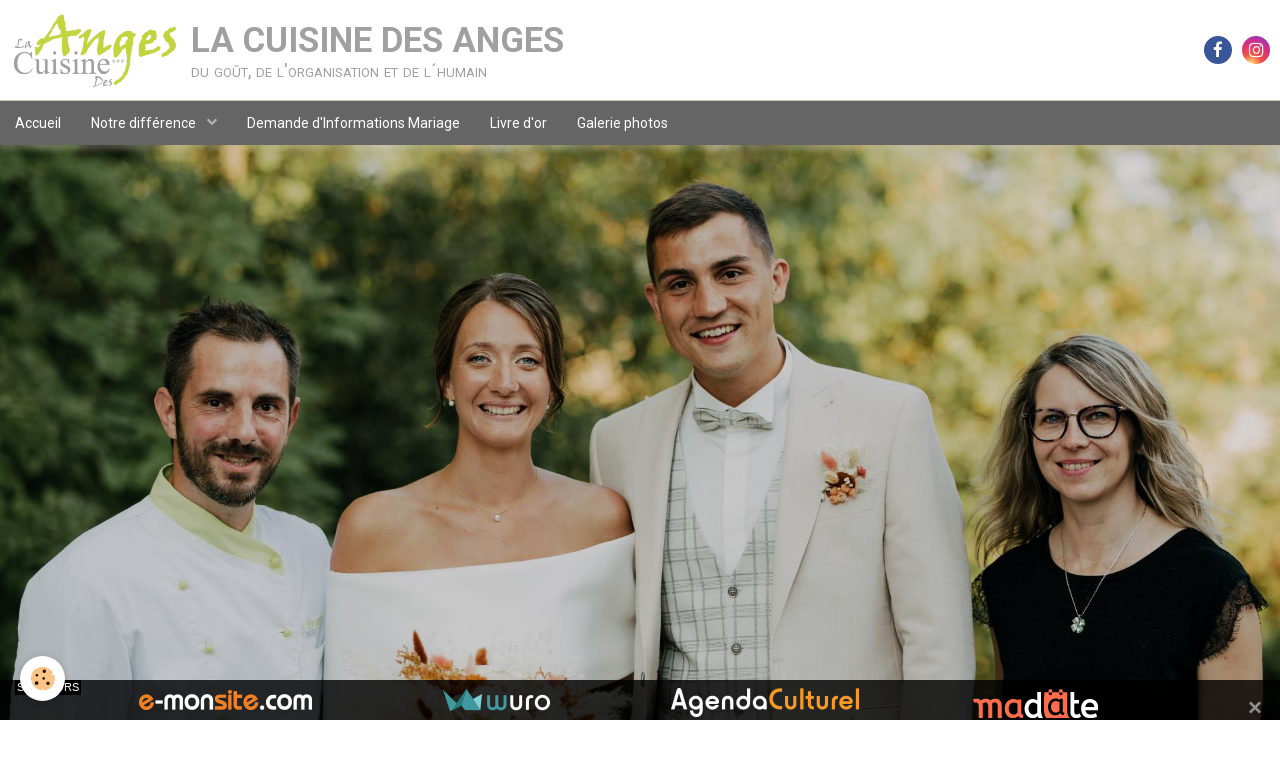

--- FILE ---
content_type: text/html; charset=UTF-8
request_url: http://www.cuisinedesanges.com/pages/content/mariage.html
body_size: 45951
content:
        
    
<!DOCTYPE html>
<html lang="fr" class="with-sidebar">
    <head>
        <title>traiteur toulouse</title>
        <!-- blogger / keyword -->
<meta http-equiv="Content-Type" content="text/html; charset=utf-8">
<!--[if IE]>
<meta http-equiv="X-UA-Compatible" content="IE=edge">
<![endif]-->
<meta name="viewport" content="width=device-width, initial-scale=1, maximum-scale=1.0, user-scalable=no">
<meta name="msapplication-tap-highlight" content="no">
  <meta property="og:title" content="traiteur toulouse"/>
  <meta property="og:url" content="http://www.cuisinedesanges.com/pages/content/mariage.html"/>
  <meta property="og:type" content="website"/>
  <meta name="description" content="Vous allez vivre le plus beau jour de votre vie.
Vous cherchez le chef de cuisine qui va s’engager à vos coté.
Rencontrons nous ..." />
  <meta property="og:description" content="Vous allez vivre le plus beau jour de votre vie.
Vous cherchez le chef de cuisine qui va s’engager à vos coté.
Rencontrons nous ..."/>
  <link rel="canonical" href="http://www.cuisinedesanges.com/pages/content/mariage.html">
<meta name="generator" content="e-monsite (e-monsite.com)">

<link rel="icon" href="http://www.cuisinedesanges.com/medias/site/favicon/favicon-coeur.png">






                <meta name="apple-mobile-web-app-capable" content="yes">
        <meta name="apple-mobile-web-app-status-bar-style" content="black-translucent">

                
                                    
                
                 
                                                            
            <link href="https://fonts.googleapis.com/css?family=Roboto:300,400,700&display=swap" rel="stylesheet">
        
        <link href="https://maxcdn.bootstrapcdn.com/font-awesome/4.7.0/css/font-awesome.min.css" rel="stylesheet">
        <link href="//www.cuisinedesanges.com/themes/combined.css?v=6_1646067834_394" rel="stylesheet">

        <!-- EMS FRAMEWORK -->
        <script src="//www.cuisinedesanges.com/medias/static/themes/ems_framework/js/jquery.min.js"></script>
        <!-- HTML5 shim and Respond.js for IE8 support of HTML5 elements and media queries -->
        <!--[if lt IE 9]>
        <script src="//www.cuisinedesanges.com/medias/static/themes/ems_framework/js/html5shiv.min.js"></script>
        <script src="//www.cuisinedesanges.com/medias/static/themes/ems_framework/js/respond.min.js"></script>
        <![endif]-->

        <script src="//www.cuisinedesanges.com/medias/static/themes/ems_framework/js/ems-framework.min.js?v=766"></script>

        <script src="http://www.cuisinedesanges.com/themes/content.js?v=6_1646067834_394&lang=fr"></script>

            <script src="//www.cuisinedesanges.com/medias/static/js/rgpd-cookies/jquery.rgpd-cookies.js?v=766"></script>
    <script>
                                    $(document).ready(function() {
            $.RGPDCookies({
                theme: 'ems_framework',
                site: 'www.cuisinedesanges.com',
                privacy_policy_link: '/about/privacypolicy/',
                cookies: [{"id":null,"favicon_url":"https:\/\/ssl.gstatic.com\/analytics\/20210414-01\/app\/static\/analytics_standard_icon.png","enabled":true,"model":"google_analytics","title":"Google Analytics","short_description":"Permet d'analyser les statistiques de consultation de notre site","long_description":"Indispensable pour piloter notre site internet, il permet de mesurer des indicateurs comme l\u2019affluence, les produits les plus consult\u00e9s, ou encore la r\u00e9partition g\u00e9ographique des visiteurs.","privacy_policy_url":"https:\/\/support.google.com\/analytics\/answer\/6004245?hl=fr","slug":"google-analytics"},{"id":null,"favicon_url":"","enabled":true,"model":"addthis","title":"AddThis","short_description":"Partage social","long_description":"Nous utilisons cet outil afin de vous proposer des liens de partage vers des plateformes tiers comme Twitter, Facebook, etc.","privacy_policy_url":"https:\/\/www.oracle.com\/legal\/privacy\/addthis-privacy-policy.html","slug":"addthis"}],
                modal_title: 'Gestion\u0020des\u0020cookies',
                modal_description: 'd\u00E9pose\u0020des\u0020cookies\u0020pour\u0020am\u00E9liorer\u0020votre\u0020exp\u00E9rience\u0020de\u0020navigation,\nmesurer\u0020l\u0027audience\u0020du\u0020site\u0020internet,\u0020afficher\u0020des\u0020publicit\u00E9s\u0020personnalis\u00E9es,\nr\u00E9aliser\u0020des\u0020campagnes\u0020cibl\u00E9es\u0020et\u0020personnaliser\u0020l\u0027interface\u0020du\u0020site.',
                privacy_policy_label: 'Consulter\u0020la\u0020politique\u0020de\u0020confidentialit\u00E9',
                check_all_label: 'Tout\u0020cocher',
                refuse_button: 'Refuser',
                settings_button: 'Param\u00E9trer',
                accept_button: 'Accepter',
                callback: function() {
                    // website google analytics case (with gtag), consent "on the fly"
                    if ('gtag' in window && typeof window.gtag === 'function') {
                        if (window.jsCookie.get('rgpd-cookie-google-analytics') === undefined
                            || window.jsCookie.get('rgpd-cookie-google-analytics') === '0') {
                            gtag('consent', 'update', {
                                'ad_storage': 'denied',
                                'analytics_storage': 'denied'
                            });
                        } else {
                            gtag('consent', 'update', {
                                'ad_storage': 'granted',
                                'analytics_storage': 'granted'
                            });
                        }
                    }
                }
            });
        });
    </script>

        <script async src="https://www.googletagmanager.com/gtag/js?id=G-4VN4372P6E"></script>
<script>
    window.dataLayer = window.dataLayer || [];
    function gtag(){dataLayer.push(arguments);}
    
    gtag('consent', 'default', {
        'ad_storage': 'denied',
        'analytics_storage': 'denied'
    });
    
    gtag('js', new Date());
    gtag('config', 'G-4VN4372P6E');
</script>

                <script type="application/ld+json">
    {
        "@context" : "https://schema.org/",
        "@type" : "WebSite",
        "name" : "LA CUISINE DES ANGES",
        "url" : "http://www.cuisinedesanges.com/"
    }
</script>
            </head>
    <body id="pages_run_content_mariage" class="default social-links-fixed-phone">
        

        
        <!-- HEADER -->
                        
        <header id="header">
            <div id="header-container" class="fixed" data-align="center">
                                <button type="button" class="btn btn-link fadeIn navbar-toggle">
                    <span class="icon-bar"></span>
                </button>
                
                                <a class="brand fadeIn" href="http://www.cuisinedesanges.com/" data-direction="horizontal">
                                        <img src="http://www.cuisinedesanges.com/medias/site/logos/logo-cda.png" alt="cuisinedesanges" class="logo hidden-phone">
                                                            <span class="brand-titles">
                        <span class="brand-title">LA CUISINE DES ANGES</span>
                                                <span class="brand-subtitle">du goût, de l'organisation et de l´humain</span>
                                            </span>
                                    </a>
                
                
                                <div class="quick-access">
                                                                                                                                                <ul class="social-links-list hidden-phone">
        <li>
        <a href="https://www.facebook.com/La-Cuisine-des-Anges-337601803476970/" class="bg-facebook"><i class="fa fa-facebook"></i></a>
    </li>
        <li>
        <a href="https://www.instagram.com/p/CUilB3EKnG5/?utm_medium=copy_link" class="bg-instagram"><i class="fa fa-instagram"></i></a>
    </li>
    </ul>
                    
                    
                    
                                    </div>
                
                            </div>
        </header>
        <!-- //HEADER -->

        
        
                <!-- MENU -->
        <div id="menu-wrapper" class="horizontal fixed-on-mobile" data-opening="y">
                        <nav id="menu" class="navbar">
                
                
                                    <ul class="nav navbar-nav">
                    <li>
                <a href="http://www.cuisinedesanges.com/">
                                        Accueil          
                </a>
                            </li>
                    <li class="subnav">
                <a href="http://www.cuisinedesanges.com/pages/presentation/" class="subnav-toggle" data-toggle="subnav" data-animation="slide">
                                        Notre différence
                </a>
                                    <ul class="nav subnav-menu">
                                                    <li>
                                <a href="http://www.cuisinedesanges.com/pages/presentation/la-strategie-au-service-de-la-demarche.html">
                                    1 - Du Goût...
                                </a>
                                                            </li>
                                                    <li>
                                <a href="http://www.cuisinedesanges.com/pages/presentation/pourquoi-nous-cuisinons.html">
                                    2 - De l'Humain...
                                </a>
                                                            </li>
                                                    <li>
                                <a href="http://www.cuisinedesanges.com/pages/presentation/l-organisation-2.html">
                                    3 - De l'Organisation...
                                </a>
                                                            </li>
                                            </ul>
                            </li>
                    <li>
                <a href="http://www.cuisinedesanges.com/contact/cartes-2012-2013.html">
                                        Demande d'Informations Mariage
                </a>
                            </li>
                    <li>
                <a href="http://www.cuisinedesanges.com/livredor/">
                                        Livre d'or          
                </a>
                            </li>
                    <li>
                <a href="http://www.cuisinedesanges.com/album/">
                                        Galerie photos
                </a>
                            </li>
            </ul>

                
                            </nav>
        </div>
        <!-- //MENU -->
        
                <!-- COVER -->
        <div id="cover-wrapper">
                                        <div data-widget="image" class="text-center">
        <a title="" href="http://www.cuisinedesanges.com/medias/images/site-internet-3.jpg" class="fancybox" >
            <img src="/medias/images/site-internet-3.jpg?v=1" alt=""  >
        </a>
    </div>
                    </div>
        <!-- //COVER -->
        
        
        <!-- WRAPPER -->
                        <div id="wrapper">
            
            <div id="main" data-order="2" data-order-phone="1">
                                                       <ol class="breadcrumb">
                  <li>
            <a href="http://www.cuisinedesanges.com/">Accueil</a>
        </li>
                        <li>
            <a href="http://www.cuisinedesanges.com/pages/content/">Pages cachées</a>
        </li>
                        <li class="active">
            Avant propos...
         </li>
            </ol>
                
                                                                    
                                                                    
                                
                                
                                <div class="view view-pages" id="view-page"  data-id-page="4e81ca3130856fde4dbceb8d" >
            <h1 class="view-title">Avant propos...</h1>
        <div id="site-module" class="site-module" data-itemid="4e81ca31504b6fde4dbc9e96" data-siteid="4e81ca2fef0a6fde4dbca689"></div>

            <div id="rows-60dedfd0950ecf5010e4f575" class="rows" data-total-pages="1" data-current-page="1">
                                                            
                
                        
                        
                                
                                <div class="row-container rd-1 page_1">
            	<div class="row-content">
        			                        			    <div class="row" data-role="line">

                    
                                                
                                                                        
                                                
                                                
						                                                                                    
                                        				<div data-role="cell" class="column" style="width:50%">
            					<div id="cell-60dedfd094f668831f9a6580" class="column-content">            							<p style="text-align: right;">
<object height="284" width="378" style="float: left;" data="http://pf.kizoa.com/sflite.swf?did=1061957&amp;k=P49926674&amp;hk=1" type="application/x-shockwave-flash">
<param name="data" value="http://pf.kizoa.com/sflite.swf?did=1061957&amp;k=P49926674&amp;hk=1" />
<param name="wmode" value="transparent" />
<param name="allowFullScreen" value="true" />
<param name="src" value="http://pf.kizoa.com/sflite.swf?did=1061957&amp;k=P49926674&amp;hk=1" />
<param name="allowfullscreen" value="true" />
</object>

            						            					</div>
            				</div>
																		
                                                
                                                                        
                                                
                                                
						                                                                                    
                                        				<div data-role="cell" class="column" style="width:50%">
            					<div id="cell-60dedfd094fb77023678128a" class="column-content">            							<p style="text-align: right;">  <br /><br /></p>
<p style="text-align: left;"> </p>
<p style="text-align: left;"><span style="font-size: small;"><em>Vous allez vivre le plus beau jour de votre vie.<br /></em></span><span style="font-size: small;"><em>Vous voulez le partager avec tous et que tous s’en souviennent.<br /></em></span><span style="font-size: small;"><em>Vous cherchez une équipe qui va s’engager à vos coté. Pour votre Bonheur.</em></span></p>
<p><span style="font-size: medium;"><strong>Rencontrons nous ...</strong></span></p>
            						            					</div>
            				</div>
																		        			</div>
                            		</div>
                        	</div>
						                                                            
                
                        
                        
                                
                                <div class="row-container rd-2 page_1">
            	<div class="row-content">
        			                        			    <div class="row" data-role="line">

                    
                                                
                                                                        
                                                
                                                
						                                                                                    
                                        				<div data-role="cell" class="column" style="width:100%">
            					<div id="cell-60dedfd0950972fe24545c75" class="column-content">            							<ul>
<li><a href="http://www.cuisinedesanges.com/rubrique,accompagner,137599.html" target="_blank">Accompagner </a></li>
<li><a href="http://www.cuisinedesanges.com/rubrique,marquer-les-memoires,143478.html" target="_blank">Marquer les mémoires</a><a title=" " href="/medias/images/67164217pensee-inclinee-jpg.jpg" rel="iframe"><img class="img-right" src="/medias/images/67164217pensee-inclinee-jpg.jpg" alt=" " width="291" height="163" /></a></li>
<li><a href="http://www.cuisinedesanges.com/livredor/">Livre d'Or</a></li>
</ul>
<p> </p>
<p style="text-align: right;"><span style="font-size: x-small;"><strong><br />Nicola ANDRE</strong><br />(L'Epice magique</span><span style="font-size: x-small;">)</span></p>
            						            					</div>
            				</div>
																		        			</div>
                            		</div>
                        	</div>
						</div>

    
    
    

            

<div class="plugins">
        <div class="plugin" data-plugin="taboola">
         <!--<script type='text/javascript' src='//static.criteo.net/js/ld/publishertag.js'></script>
<script type='text/javascript'>
   function crto_ShorterThan(widthMax){return screen.width < widthMax;}
   var LimitWidth = 728;
</script>

<div id='crt-521911'></div>
<script type='text/javascript'>
   var crt_521911Zone;
   var crt_521911Zone_w;
   var crt_521911Zone_h;
   if (crto_ShorterThan(LimitWidth)){
       crt_521911Zone = 705356;
       crt_521911Zone_w = 750;
       crt_521911Zone_h = 320;
       document.getElementById('crt-521911').style.width='750px';
       document.getElementById('crt-521911').style.height='320px';
       crt_521911_layout = crt_521912_layout;
   }else{
       crt_521911Zone = 697771;
       crt_521911Zone_w = 936;
       crt_521911Zone_h = 1050;
       document.getElementById('crt-521911').style.width='936px';
       document.getElementById('crt-521911').style.height='1050px';
   }
Criteo.DisplayAd({
    'zoneid' : crt_521911Zone,
    'containerid' : 'crt-521911',
    'width' : crt_521911Zone_w,
    'height' : crt_521911Zone_h,
    'passbackCode' : function(){
        window._taboola = window._taboola || [];
        _taboola.push({article:'auto'});
        !function (e, f, u, i) {
            if (!document.getElementById(i)){
                e.async = 1;
                e.src = u;
                e.id = i;
                f.parentNode.insertBefore(e, f);
            }
        }(document.createElement('script'), document.getElementsByTagName('script')[0], '//cdn.taboola.com/libtrc/e-monsite/loader.js', 'tb_loader_script');

        document.getElementById('crt-521911').style.display = 'none';
        var ctpb1 = document.createElement('div');
        ctpb1.setAttribute('id', 'taboola-below-article-thumbnails');
        document.getElementById('crt-521911').parentElement.appendChild(ctpb1);

        window._taboola = window._taboola || []; _taboola.push({ mode: 'thumbnails-a', container: 'taboola-below-article-thumbnails', placement: 'Below Article Thumbnails', target_type: 'mix' }); 

        window._taboola = window._taboola || []; _taboola.push({flush: true});
    }
});
</script>
-->

<!-- BEGIN CRITEO LOADER -->
<script async="async" type="text/javascript" src="https://static.criteo.net/js/ld/publishertag.js"></script>
<script>
    window.Criteo = window.Criteo || {};
    window.Criteo.events = window.Criteo.events || [];

    var CriteoAdUnits = { "placements": [
        /* Criteo Placements List */
        { "slotid": "criteo_1356659", "zoneid": 1356659 }  /* e-monsite - FR - CDB - PCK - 1000x300 */
    ]};

    Criteo.events.push(function() {
        Criteo.Passback.RequestBids(CriteoAdUnits, 2000);
    });

</script>
<!-- END CRITEO LOADER -->

<!-- BEGIN 1356659 - e-monsite - FR - CDB - PCK - 1000x300 -->

<div id="criteo_1356659">
<script type="text/javascript">
    Criteo.events.push(function() {
        Criteo.Passback.RenderAd('criteo_1356659', function(){
            window._taboola = window._taboola || [];
            _taboola.push(

            {article:'auto'}
            );
            !function (e, f, u, i) {
            if (!document.getElementById)

            { e.async = 1; e.src = u; e.id = i; f.parentNode.insertBefore(e, f); }
            }(document.createElement('script'), document.getElementsByTagName('script')[0], '//cdn.taboola.com/libtrc/e-monsite/loader.js', 'tb_loader_script');
            document.getElementById('criteo_1356659').style.display = 'none';
            var ctpb1 = document.createElement('div');
            ctpb1.setAttribute('id', 'taboola-below-article-thumbnails');
            document.getElementById('criteo_1356659').parentElement.appendChild(ctpb1);
            window._taboola = window._taboola || []; _taboola.push(

            { mode: 'thumbnails-a', container: 'taboola-below-article-thumbnails', placement: 'Below Article Thumbnails', target_type: 'mix' }
            ); 
            window._taboola = window._taboola || []; _taboola.push(

            {flush: true}
            );
            });
    });
</script>
</div>
<!-- END CRITEO TAG -->    </div>
        
    
    </div>
    </div>

<script>
    emsChromeExtension.init('page', '4e81ca3130856fde4dbceb8d', 'e-monsite.com');
</script>

            </div>

                        <div id="sidebar" class="sidebar" data-order="1" data-order-phone="2">
                <div id="sidebar-inner">
                                                                                                                                                                                                        <div class="widget" data-id="widget_visualtext">
                                                                                                                <div id="widget1" class="widget-content" data-role="widget-content">
                                            <script src="https://cdn1.mariages.net/js/wp-widget.js?symfnw-FR48-1-20230126-007_www_m_"></script>
<div id="wp-widget-reviews">
<div id="wp-widget-preview">Lire <a href="https://www.mariages.net/traiteur-mariage/la-cuisine-des-anges--e49674/avis" rel="nofollow">nos avis</a> &agrave; &nbsp; <a href="https://www.mariages.net" rel="nofollow"> <img height="20" src="https://cdn1.mariages.net/assets/img/logos/gen_logoHeader.svg" /> </a></div>

<div id="wp-ratedWA"><a href="https://www.mariages.net/traiteur-mariage/la-cuisine-des-anges--e49674" rel="nofollow" target="_blank" title="La Cuisine des Anges, gagnant Wedding Awards 2022 Mariages.net"><img alt="La Cuisine des Anges, gagnant Wedding Awards 2022 Mariages.net" height="125" id="wp-ratedWA-img-2022" src="https://cdn1.mariages.net/img/badges/2022/badge-weddingawards_fr_FR.jpg" width="125" /> </a></div>
<script type="text/javascript" src="https://cdn1.mariages.net/_js/wp-rated.js?v=4"></script><script>wpShowRatedWAv3('49674','2022');</script>

<div><a href="https://www.mariages.net/traiteur-mariage/la-cuisine-des-anges--e49674" rel="nofollow" target="_blank" title="La Cuisine des Anges, gagnant Wedding Awards 2021 Mariages.net"><img alt="La Cuisine des Anges, gagnant Wedding Awards 2021 Mariages.net" height="125" id="wp-ratedWA-img-2021" src="https://cdn1.mariages.net/img/badges/2021/badge-weddingawards_fr_FR.jpg" width="125" /></a><a href="https://www.mariages.net/traiteur-mariage/la-cuisine-des-anges--e49674" rel="nofollow" target="_blank" title="La Cuisine des Anges, gagnant Wedding Awards 2020 Mariages.net"><img alt="La Cuisine des Anges, gagnant Wedding Awards 2020 Mariages.net" height="125" id="wp-ratedWA-img-2020" src="https://cdn1.mariages.net/img/badges/2020/badge-weddingawards_fr_FR.jpg" width="125" /></a><a href="https://www.mariages.net/traiteur-mariage/la-cuisine-des-anges--e49674" rel="nofollow" target="_blank" title="La Cuisine des Anges, gagnant Wedding Awards 2019 Mariages.net"><img alt="La Cuisine des Anges, gagnant Wedding Awards 2019 Mariages.net" height="125" id="wp-ratedWA-img-2019" src="https://cdn1.mariages.net/img/badges/2019/badge-weddingawards_fr_FR.jpg" width="125" /></a><a href="https://www.mariages.net/traiteur-mariage/la-cuisine-des-anges--e49674" rel="nofollow" target="_blank" title="La Cuisine des Anges, gagnant Wedding Awards 2021 Mariages.net"> </a><a href="https://www.mariages.net/traiteur-mariage/la-cuisine-des-anges--e49674" rel="nofollow" target="_blank" title="La Cuisine des Anges, gagnant Wedding Awards 2018 Mariages.net"><img alt="La Cuisine des Anges, gagnant Wedding Awards 2018 Mariages.net" height="125" id="wp-ratedWA-img-2018" src="https://cdn1.mariages.net/img/badges/2018/badge-weddingawards_fr_FR.jpg" width="125" /> </a></div>
</div>
<script>wpShowReviews(49674, "black");</script><script type="text/javascript" src="https://cdn1.mariages.net/_js/wp-rated.js?v=4"></script><script>wpShowRatedWAv3('49674','2021');</script><script type="text/javascript" src="https://cdn1.mariages.net/_js/wp-rated.js?v=4"></script><script>wpShowRatedWAv3('49674','2020');</script><script type="text/javascript" src="https://cdn1.mariages.net/_js/wp-rated.js?v=4"></script><script>wpShowRatedWAv3('49674','2019');</script><script type="text/javascript" src="https://cdn1.mariages.net/_js/wp-rated.js?v=4"></script><script>wpShowRatedWAv3('49674','2018');</script>
                                        </div>
                                                                    </div>
                                                                                                                                                                                                                                                                                                                                                                                                <div class="widget" data-id="widget_visualtext">
                                                                                                                <div id="widget2" class="widget-content" data-role="widget-content">
                                            <h1 style="margin: 0px 0px 7px; text-align: center; color: rgb(101, 101, 101); text-transform: none; text-indent: 0px; letter-spacing: normal; font-size: 14px; font-style: normal; font-variant: normal; font-weight: 400; text-decoration: none; word-spacing: 0px; white-space: normal; box-sizing: border-box; orphans: 2; -webkit-text-stroke-width: 0px; background-color: transparent;"><span style="font-size:20px;"><span style="font-family:Comic Sans MS,cursive;"><em><strong><a href="http://www.cuisinedesanges.com/pages/content/le-cahier-de-maries.html" style="background-color: transparent; box-sizing: border-box; color: rgba(167, 198, 93, 1); text-decoration: none; transition-delay: 0s; transition-duration: 0.24s; transition-property: all; transition-timing-function: cubic-bezier(0.25, 0.1, 0.25, 1);"><span style="color:#c2d43e;">Carte 2026</span></a></strong></em></span></span></h1>

<h1 style="margin: 0px 0px 7px; text-align: center; color: rgb(101, 101, 101); text-transform: none; text-indent: 0px; letter-spacing: normal; font-size: 14px; font-style: normal; font-variant: normal; font-weight: 400; text-decoration: none; word-spacing: 0px; white-space: normal; box-sizing: border-box; orphans: 2; -webkit-text-stroke-width: 0px; background-color: transparent;"><span style="font-size:20px;"><span style="font-family:Comic Sans MS,cursive;"><em><strong><a href="http://www.cuisinedesanges.com/pages/presentation/la-strategie-au-service-de-la-demarche.html" style="background-color: transparent; box-sizing: border-box; color: rgba(167, 198, 93, 1); text-decoration: none; transition-delay: 0s; transition-duration: 0.24s; transition-property: all; transition-timing-function: cubic-bezier(0.25, 0.1, 0.25, 1);"><span style="color:#c2d43e;">Strat&eacute;gie gustative UNIQUE</span></a></strong></em></span></span></h1>

<h1 style="margin: 0px 0px 7px; text-align: center; color: rgb(101, 101, 101); text-transform: none; text-indent: 0px; letter-spacing: normal; font-size: 14px; font-style: normal; font-variant: normal; font-weight: 400; text-decoration: none; word-spacing: 0px; white-space: normal; box-sizing: border-box; orphans: 2; -webkit-text-stroke-width: 0px; background-color: transparent;"><span style="font-size:20px;"><span style="font-family:Comic Sans MS,cursive;"><em><strong><a href="http://www.cuisinedesanges.com/pages/vos-receptions/particuliers/votre-mariage/" style="background-color: transparent; box-sizing: border-box; color: rgba(167, 198, 93, 1); text-decoration: none; transition-delay: 0s; transition-duration: 0.24s; transition-property: all; transition-timing-function: cubic-bezier(0.25, 0.1, 0.25, 1);"><span style="color:#c2d43e;">Accompagnement&nbsp;jusqu&#39;au Jour J</span></a></strong></em></span><span style="font-family:Comic Sans MS,cursive;"><em><strong><a href="http://www.cuisinedesanges.com/pages/presentation/pourquoi-nous-cuisinons.html" style="background-color: transparent; box-sizing: border-box; color: rgba(167, 198, 93, 1); text-decoration: none; transition-delay: 0s; transition-duration: 0.24s; transition-property: all; transition-timing-function: cubic-bezier(0.25, 0.1, 0.25, 1);"><span style="color:#c2d43e;"></span></a></strong></em></span></span></h1>

<h1 style="margin: 0px 0px 7px; text-align: center; color: rgb(101, 101, 101); text-transform: none; text-indent: 0px; letter-spacing: normal; font-size: 14px; font-style: normal; font-variant: normal; font-weight: 400; text-decoration: none; word-spacing: 0px; white-space: normal; box-sizing: border-box; orphans: 2; -webkit-text-stroke-width: 0px; background-color: transparent;"><span style="font-size:20px;"><span style="font-family:Comic Sans MS,cursive;"><em><strong><a href="http://www.cuisinedesanges.com/pages/presentation/pourquoi-nous-cuisinons.html" style="background-color: transparent; box-sizing: border-box; color: rgba(167, 198, 93, 1); text-decoration: none; transition-delay: 0s; transition-duration: 0.24s; transition-property: all; transition-timing-function: cubic-bezier(0.25, 0.1, 0.25, 1);"><span style="color:#c2d43e;">De l&acute;Humain </span></a></strong></em></span></span></h1>

<h1 style="margin: 0px 0px 7px; text-align: center; color: rgb(101, 101, 101); text-transform: none; text-indent: 0px; letter-spacing: normal; font-size: 14px; font-style: normal; font-variant: normal; font-weight: 400; text-decoration: none; word-spacing: 0px; white-space: normal; box-sizing: border-box; orphans: 2; -webkit-text-stroke-width: 0px; background-color: transparent;"><span style="font-size:20px;"><span style="font-family:Comic Sans MS,cursive;"><span style="font-family:Comic Sans MS,cursive;"><em><strong><a href="http://www.cuisinedesanges.com/pages/vos-receptions/particuliers/votre-mariage/marquer-les-memoires.html" style="background-color: transparent; box-sizing: border-box; color: rgba(167, 198, 93, 1); text-decoration: none; transition-delay: 0s; transition-duration: 0.24s; transition-property: all; transition-timing-function: cubic-bezier(0.25, 0.1, 0.25, 1);"><span style="color:#c2d43e;">Marquer les M&eacute;moires</span></a></strong></em></span></span></span></h1>

<p style="text-align: center;"><span style="font-size:20px;"><span style="font-family:Comic Sans MS,cursive;"><em><strong><a href="http://www.cuisinedesanges.com/pages/vos-receptions/particuliers/votre-mariage/l-organisation-2.html" style="background-color: transparent; box-sizing: border-box; color: rgba(167, 198, 93, 1); text-decoration: none; transition-delay: 0s; transition-duration: 0.24s; transition-property: all; transition-timing-function: cubic-bezier(0.25, 0.1, 0.25, 1);"><span style="color:#c2d43e;">Ma&icirc;triser l&acute;Organisation de VOTRE Journ&eacute;e</span></a></strong></em></span></span></p>

<h1 style="margin: 0px 0px 7px; text-align: center; color: rgb(101, 101, 101); text-transform: none; text-indent: 0px; letter-spacing: normal; font-size: 14px; font-style: normal; font-variant: normal; font-weight: 400; text-decoration: none; word-spacing: 0px; white-space: normal; box-sizing: border-box; orphans: 2; -webkit-text-stroke-width: 0px; background-color: transparent;"><span style="font-size:20px;"><span style="font-family:Comic Sans MS,cursive;"><em><strong><a href="http://www.cuisinedesanges.com/pages/content/le-coin-du-g-o.html" style="background-color: transparent; box-sizing: border-box; color: rgba(167, 198, 93, 1); text-decoration: none; transition-delay: 0s; transition-duration: 0.24s; transition-property: all; transition-timing-function: cubic-bezier(0.25, 0.1, 0.25, 1);"><span style="color:#c2d43e;">Le Gentil Organisateur</span></a></strong></em></span></span></h1>

<h1 style="margin: 0px 0px 7px; text-align: center; color: rgb(101, 101, 101); text-transform: none; text-indent: 0px; letter-spacing: normal; font-size: 14px; font-style: normal; font-variant: normal; font-weight: 400; text-decoration: none; word-spacing: 0px; white-space: normal; box-sizing: border-box; orphans: 2; -webkit-text-stroke-width: 0px; background-color: transparent;"><span style="font-size:20px;"><span style="font-family:Comic Sans MS,cursive;"><em><strong><a href="http://www.cuisinedesanges.com/pages/vos-receptions/particuliers/votre-mariage/les-soirees-maries.html" style="background-color: transparent; box-sizing: border-box; color: rgba(167, 198, 93, 1); text-decoration: none; transition-delay: 0s; transition-duration: 0.24s; transition-property: all; transition-timing-function: cubic-bezier(0.25, 0.1, 0.25, 1);"><span style="color:#c2d43e;">D&eacute;gustations des futurs Mari&eacute;s&nbsp; </span></a></strong></em></span></span></h1>

<h1 style="margin: 0px 0px 7px; text-align: center; text-transform: none; text-indent: 0px; letter-spacing: normal; font-size: 14px; font-style: normal; font-variant: normal; font-weight: 400; text-decoration: none; word-spacing: 0px; white-space: normal; box-sizing: border-box; orphans: 2; -webkit-text-stroke-width: 0px; background-color: transparent;"><span style="font-size:20px;"><span style="color:#c2d43e;"><span style="font-family:Comic Sans MS,cursive;"><em><strong><b style=""><font style="">Livre d&#39;or</font></b></strong></em></span></span></span></h1>

<p>&nbsp;</p>

                                        </div>
                                                                    </div>
                                                                                                                                                                                                                                                                                                                                    <div class="widget" data-id="widget_googletraduction">
                                                                                                                <div id="widget3" class="widget-content" data-role="widget-content">
                                                        <ul class="nav nav-list">
                <li>
            <a href="http://www.cuisinedesanges.com">
                <img src="http://www.cuisinedesanges.com/medias/static/im/flags/fr.png" alt="Français"> 
                Français
            </a>
        </li>
                <li>
            <a href="http://translate.google.com/translate?u=www.cuisinedesanges.com&sl=fr&tl=en&ie=UTF-8">
                <img src="http://www.cuisinedesanges.com/medias/static/im/flags/en.png" alt="English"> 
                English
            </a>
        </li>
                </ul>
    
                                        </div>
                                                                    </div>
                                                                                                                                                                                                                                                                                                                                    <div class="widget" data-id="widget_fbprofile">
                                    
<div class="widget-title">
    
            <a href="https://www.facebook.com/La-Cuisine-des-Anges-337601803476970/">
        <span>
            Facebook Cuisine des Anges
        </span>  

            </a>
        
</div>

                                                                            <div id="widget4" class="widget-content" data-role="widget-content">
                                            <p class="text-center">
        <a href="https://www.facebook.com/La-Cuisine-des-Anges-337601803476970/">
        <img src="http://www.cuisinedesanges.com/medias/static/socialnetwork/facebook/agenda.png" alt="Facebook">
    </a>
    </p>
                                        </div>
                                                                    </div>
                                                                                                                                                                                                                                                                                                                                                                <div class="widget"
                                     data-id="widget_instagram">
                                    
<div class="widget-title" data-content="img">
    
            <a href="https://www.instagram.com/reel/C_tfGOJKvm8/?igsh=MWFyZWhuMGdwMmpkbQ==">
        <span>
            <img src="http://www.cuisinedesanges.com/medias/images/m-r-792-copie-1.jpg" alt="Instagram Cuisine des Anges">
        </span>  

            </a>
        
</div>

                                    <div id="widget5"
                                         class="widget-content"
                                         data-role="widget-content">
                                            <p>error_not_connected</p>

                                    </div>
                                </div>
                                                                                                                                                                </div>
            </div>
                    </div>
        <!-- //WRAPPER -->

                 <!-- SOCIAL LINKS -->
                                                    <ul class="social-links-list fixed visible-phone">
        <li>
        <a href="https://www.facebook.com/La-Cuisine-des-Anges-337601803476970/" class="bg-facebook"><i class="fa fa-facebook"></i></a>
    </li>
        <li>
        <a href="https://www.instagram.com/p/CUilB3EKnG5/?utm_medium=copy_link" class="bg-instagram"><i class="fa fa-instagram"></i></a>
    </li>
    </ul>
        <!-- //SOCIAL LINKS -->
        
                <!-- FOOTER -->
        <footer id="footer">
            <div class="container">
                
                                <div id="footer-content">
                    <div id="bottom-site">
                                            <div id="rows-6023a66c8042f2b65112dee6" class="rows" data-total-pages="1" data-current-page="1">
                                                            
                
                        
                        
                                
                                <div class="row-container rd-1 page_1">
            	<div class="row-content">
        			                        			    <div class="row" data-role="line">

                    
                                                
                                                                        
                                                
                                                
						                                                                                                                                                
                                        				<div data-role="cell" class="column empty-column" style="width:100%">
            					<div id="cell-5e85fbed993dca5161a05a17" class="column-content">            							&nbsp;
            						            					</div>
            				</div>
																		        			</div>
                            		</div>
                        	</div>
						</div>

                                        </div>
                </div>
                
                                    <ul id="brandcopyright" class="list-inline" style="display:block!important;visibility:visible!important;">
        <li><a href="https://www.e-monsite.com/?utm_campaign=network_bottom_link" target="_blank" title="Créer un site internet avec e-monsite">Créer un site internet avec e-monsite</a></li>
        
                <li><a href="http://www.e-monsite.com/contact/signalement-de-contenu-illicite.html?url=www.cuisinedesanges.com&amp;page=http://www.cuisinedesanges.com/pages/content/mariage.html" target="_blank" rel="nofollow">Signaler un contenu illicite sur ce site</a></li>
            </ul>
                            </div>
        </footer>
        <!-- //FOOTER -->
        
        <!-- SCROLLTOP -->
        <span id="scrollToTop"><i class="fa fa-chevron-up"></i></span>

        
        
        <script src="//www.cuisinedesanges.com/medias/static/themes/ems_framework/js/jquery.mobile.custom.min.js"></script>
        <script src="//www.cuisinedesanges.com/medias/static/themes/ems_framework/js/jquery.zoom.min.js"></script>
        <script src="//www.cuisinedesanges.com/medias/static/themes/ems_framework/js/masonry.pkgd.min.js"></script>
        <script src="//www.cuisinedesanges.com/medias/static/themes/ems_framework/js/imagesloaded.pkgd.min.js"></script>
        <script src="//www.cuisinedesanges.com/medias/static/themes/ems_framework/js/imagelightbox.min.js"></script>
        <script src="http://www.cuisinedesanges.com/themes/custom.js"></script>
                    

 
    
						
			             
                    
								                                    <div data-role="sp3">
						<ul>
							<li>
								<a href="https://www.e-monsite.com" target="_blank" rel="nofollow" title="Cr&eacute;er un site">
									<img src="//www.cuisinedesanges.com/medias/static/manager/e-monsite.com/im/footerems-ems.png" alt="Cr&eacute;er un site">
								</a>
							</li>
							<li>
								<a href="https://www.wuro.fr/pages/fonctionnalites/gestion-commerciale/factures/" target="_blank" rel="nofollow" title="Cr&eacute;er une facture">
									<img src="//www.cuisinedesanges.com/medias/static/manager/wuro.fr/im/footerems-wuro.png" alt="Cr&eacute;er une facture">
								</a>
							</li>
							<li>
								<a href="https://www.agendaculturel.fr" target="_blank" rel="nofollow" title="Agenda Culturel">
									<img src="//www.cuisinedesanges.com/medias/static/manager/agendaculturel.fr/im/footerems-ac.png" alt="Agenda Culturel">
								</a>
							</li>
    						<li>
								<a href="https://www.madate.fr" target="_blank" rel="nofollow" title="Madate">
									<img src="//www.cuisinedesanges.com/medias/static/manager/madate.fr/im/madate-logo.png" alt="Madate">
								</a>
							</li>
						</ul>
						<a href="javascript:void(0)" onclick="$(this).parent().remove()">&times;</a>
					</div>
					<style>
						[data-role="sp3"]{
							display: flex;
							position: fixed;
							height: 40px;
							right: 0;
							bottom: 0;
							left: 0;
							padding: 18px 15px 12px 15px;
							align-items: flex-start;
							background: rgba(0,0,0,.8);
							font-family: sans-serif;
							font-weight: normal;
							font-size: 14px;
							z-index: 99999999;
						}
						[data-role="sp3"]:before{
							display: inline-block;
							position: absolute;
							top: 0;
							left: 15px;
							padding: 2px;
							line-height: 1;
							text-transform: uppercase;
							font-size: 11px;
							color: #fff;
							background: rgba(0,0,0,1);
							content: "sponsors";
						}
						[data-role="sp3"] ul{
							flex: 1;
							display: flex;
							height: 100%;
							list-style: none;
							margin: 0;
							align-items: center;
							justify-content: center;
						}
						[data-role="sp3"] ul li{
							flex: 1;
							max-width: 270px;
							text-align: center;
							overflow: hidden;
						}
						[data-role="sp3"] > a{
							display: inline-block;
							width: 20px;
							height: 20px;
							line-height: 20px;
							color: rgba(255,255,255,.5);
							font-weight: bold;
							font-size: 24px;
							text-align: center;
						}
						@media (max-width: 589px){
							[data-role="sp3"] ul li:nth-child(n+2){
								display: none;
							}
						}
						@media (min-width: 590px) and (max-width: 859px){
							[data-role="sp3"] ul li:nth-child(n+3){
							display: none;
						}
						}
						@media (min-width: 860px) and (max-width: 1129px){
							[data-role="sp3"] ul li:nth-child(n+4){
								display: none;
							}
						}
						@media (min-width: 1130px) and (max-width: 1399px){
							[data-role="sp3"] ul li:nth-child(n+5){
								display: none;
							}
						}
						@media (min-width: 1400px) and (max-width: 1669px){
							[data-role="sp3"] ul li:nth-child(n+6){
								display: none;
							}
						}
						@media (min-width: 1670px) and (max-width: 1939px){
							[data-role="sp3"] ul li:nth-child(n+7){
								display: none;
							}
						}
						@media (min-width: 1940px) and (max-width: 2209px){
							[data-role="sp3"] ul li:nth-child(n+8){
								display: none;
							}
						}
					</style>
                		
			 		 	 




    </body>
</html>


--- FILE ---
content_type: text/html; charset=utf-8
request_url: https://cdn1.mariages.net/js/wp-widget.js?symfnw-FR48-1-20230126-007_www_m_
body_size: 767
content:
// Cargamos css para el widget
var fileref=document.createElement("link");
fileref.setAttribute("rel", "stylesheet");
fileref.setAttribute("type", "text/css");
fileref.setAttribute("href", "https://www.mariages.net/build/css/skins/bodas/widget.min.css");
document.getElementsByTagName("head")[0].appendChild(fileref)

// Mostramos widget con recomendaciones
function wpShowReviews(idEmpresa, color) {
    color = color || 'red';
	ajaxpage('https://www.mariages.net/widget/vendors/reviews?id='+idEmpresa+'&color='+color, 'wp-widget-reviews');
}

//-------------------------------------------------------------------------------------------
// AJAX
//-------------------------------------------------------------------------------------------
var bustcachevar=1; //bust potential caching of external pages after initial request? (1=yes, 0=no)
var loadedobjects="";
var rootdomain="http://"+window.location.hostname;
var bustcacheparameter="";
var paisesTipo1="198,";
var paisesTipo2="10,43,47,139,229";

function ajaxpage(url, containerid){
	var page_request = false;
	if (window.XMLHttpRequest) // if Mozilla, Safari etc
		page_request = new XMLHttpRequest();
	else if (window.ActiveXObject){ // if IE
		try {
			page_request = new ActiveXObject("Msxml2.XMLHTTP");
		}
		catch (e){
			try{
				page_request = new ActiveXObject("Microsoft.XMLHTTP");
			}
			catch (e){}
		}
	} else return false;

	page_request.onreadystatechange=function(){loadpage(page_request, containerid)};

	if (bustcachevar) //if bust caching of external page
	bustcacheparameter=(url.indexOf("?")!=-1)? "&"+new Date().getTime() : "?"+new Date().getTime();
	page_request.open('GET', url+bustcacheparameter, true);
	page_request.send(null);
}

function loadpage(page_request, containerid){
	if (page_request.readyState == 4 && (page_request.status==200 || window.location.href.indexOf("http")==-1)) {
		document.getElementById(containerid).innerHTML=page_request.responseText;
        if (typeof(document.onLayerLoaded) != "undefined" && document.onLayerLoaded != null) {
            document.onLayerLoaded();
        }
	}
}


--- FILE ---
content_type: text/html; charset=UTF-8
request_url: https://www.mariages.net/widget/vendors/reviews?id=49674&color=black&1769346685699
body_size: 2027
content:
    <script>
  window.ddjskey = 'C6FB50F8CD3FC0952A15A4FCD37859';
  window.ddoptions = {
    disableAutoRefreshOnCaptchaPassed: true,
              replayAfterChallenge: true,
              };
</script>
<script src="https://js.datadome.co/tags.js" defer></script><div class="weddingwireWidget weddingwireWidget--black">
    <div class="weddingwireWidget__header">
        <span class="weddingwireWidget__title">La Cuisine des Anges</span>
        <div class="weddingwireWidget__ratingstars">
            <div class="rating-stars-vendor rating-stars-vendor-large">
                <span class="rating-stars-vendor rating-stars-vendor-bar" style=" width:97%;"></span>
            </div>
            <span class="weddingwireWidget__ratinglabel">
                                    107 avis                            </span>
        </div>
        <div class="weddingwireWidget__rating">
            4.9 sur 5        </div>
    </div>
    <div>
                                <div class="weddingWireWidgetReview">
                <div class="weddingWireWidgetReview__header">
                    <div class="weddingWireWidgetReview__avatar">
                                                                                            <div class="avatar  " data-testid="partials-complete-avatar">    <div class="avatar-alias size-avatar-small ">
        <svg class="avatar-generic" version="1.1" xmlns="http://www.w3.org/2000/svg" viewBox="0 0 200 200" preserveAspectRatio="xMidYMin slice">
            <circle fill="#C7C9C0" cx="100" cy="100" r="100"></circle>
            <text transform="translate(100,130)" y="0">
                <tspan font-size="90" class="" fill="rgba(0,0,0,0.3)" text-anchor="middle">C</tspan>
            </text>
        </svg>
    </div>
</div>
                                                                        </div>
                    <div class="weddingWireWidgetReview__user">
                        Camille L.                                                                                <span class="weddingWireWidgetReview__timestamp">
                                · Marié(e) le 23/09/2024                            </span>
                                                <div class="weddingWireWidgetReview__rating">
                            <div class="rating-stars-vendor">
                                <span class="rating-stars-vendor rating-stars-vendor-bar" style=" width:92%;"></span>
                            </div>
                            <span class="vendors-reviews-count">4.6</span>
                        </div>
                    </div>
                </div>
                                    <div class="weddingWireWidgetReview__title">
                        Une expérience parfaite                    </div>
                                <p class="weddingWireWidgetReview__post">
                                            Nous avons fait appel à la Cuisine des Anges pour notre mariage en août 2024 dans le Tarn et ça a été une réussite ! Du vin d'honneur au repas, tout était excellent, frais, raffiné...                         <a href="https://www.mariages.net/traiteur-mariage/la-cuisine-des-anges--e49674/avis" target="_blank">En savoir plus </a>
                                    </p>
            </div>
                                <div class="weddingWireWidgetReview">
                <div class="weddingWireWidgetReview__header">
                    <div class="weddingWireWidgetReview__avatar">
                                                                                            <div class="avatar  " data-testid="partials-complete-avatar">    <figure
        >
        <img
            class="avatar-thumb"
            src="https://cdn0.mariages.net/usr/8/6/8/5/utpp_10308685.jpg?r=39166"
            width=""
            loading="lazy"
             alt="Cynthia">
            </figure>
</div>
                                                                        </div>
                    <div class="weddingWireWidgetReview__user">
                        Cynthia M.                                                                                <span class="weddingWireWidgetReview__timestamp">
                                · Marié(e) le 14/09/2024                            </span>
                                                <div class="weddingWireWidgetReview__rating">
                            <div class="rating-stars-vendor">
                                <span class="rating-stars-vendor rating-stars-vendor-bar" style=" width:100%;"></span>
                            </div>
                            <span class="vendors-reviews-count">5.0</span>
                        </div>
                    </div>
                </div>
                                    <div class="weddingWireWidgetReview__title">
                        Le traiteur idéal pour un mariage réussi !                    </div>
                                <p class="weddingWireWidgetReview__post">
                                            Nous avons choisi la Cuisine des Anges pour notre mariage et nous ne pouvions pas être plus satisfaits ! Le cocktail et le repas étaient délicieux, et nos invités n'ont cessé de no...                         <a href="https://www.mariages.net/traiteur-mariage/la-cuisine-des-anges--e49674/avis" target="_blank">En savoir plus </a>
                                    </p>
            </div>
                                <div class="weddingWireWidgetReview">
                <div class="weddingWireWidgetReview__header">
                    <div class="weddingWireWidgetReview__avatar">
                                                                                            <div class="avatar  " data-testid="partials-complete-avatar">    <div class="avatar-alias size-avatar-small ">
        <svg class="avatar-generic" version="1.1" xmlns="http://www.w3.org/2000/svg" viewBox="0 0 200 200" preserveAspectRatio="xMidYMin slice">
            <circle fill="#C7C9C0" cx="100" cy="100" r="100"></circle>
            <text transform="translate(100,130)" y="0">
                <tspan font-size="90" class="" fill="rgba(0,0,0,0.3)" text-anchor="middle">L</tspan>
            </text>
        </svg>
    </div>
</div>
                                                                        </div>
                    <div class="weddingWireWidgetReview__user">
                        Laurent M.                                                                                <span class="weddingWireWidgetReview__timestamp">
                                · Marié(e) le 24/08/2024                            </span>
                                                <div class="weddingWireWidgetReview__rating">
                            <div class="rating-stars-vendor">
                                <span class="rating-stars-vendor rating-stars-vendor-bar" style=" width:100%;"></span>
                            </div>
                            <span class="vendors-reviews-count">5.0</span>
                        </div>
                    </div>
                </div>
                                    <div class="weddingWireWidgetReview__title">
                        Juste parfait                    </div>
                                <p class="weddingWireWidgetReview__post">
                                            Laetitia et Nicolas, on était parfait du début à la fin ils ont été d'un grand conseil pour l'organisation de notre soirée. Leur maître d'hôtel à parfaitement gérer le timing du ma...                         <a href="https://www.mariages.net/traiteur-mariage/la-cuisine-des-anges--e49674/avis" target="_blank">En savoir plus </a>
                                    </p>
            </div>
            </div>
    <div class="weddingwireWidget__footer">
        <a id="weddingwire-button" class="weddingwireWidget__btnOutline"
           href="https://www.mariages.net/traiteur-mariage/la-cuisine-des-anges--e49674/avis"
           target="_blank"
        >
            Lisez tous nos avis        </a>
        <a class="nounder small" href="https://www.mariages.net"
           title="Mariages.net" target="_blank">
            <object class="mt10" height="25" type="image/svg+xml"
                    data="https://cdn1.mariages.net/assets/img/logos/gen_logoHeader.svg">
            </object>
        </a>
    </div>
</div>